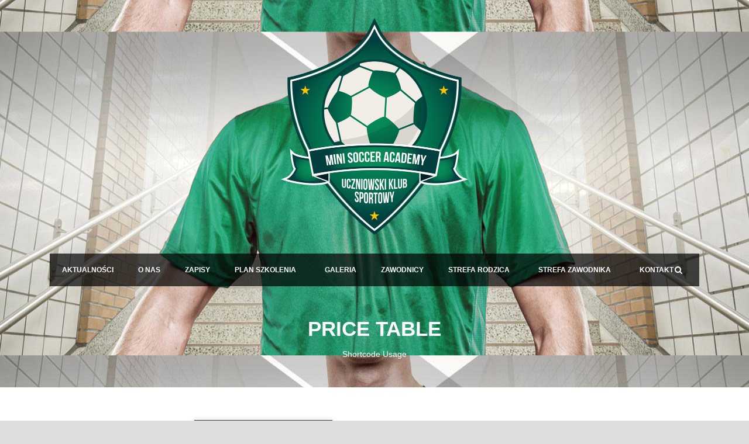

--- FILE ---
content_type: text/html; charset=UTF-8
request_url: https://msa.mragowo.pl/price-table/
body_size: 8961
content:
<!DOCTYPE html>
<!--[if IE 7]><html class="ie ie7 ltie8 ltie9" lang="pl-PL"><![endif]-->
<!--[if IE 8]><html class="ie ie8 ltie9" lang="pl-PL"><![endif]-->
<!--[if !(IE 7) | !(IE 8)  ]><!-->
<html lang="pl-PL">
<!--<![endif]-->

<head>
	<meta charset="UTF-8" />
	<meta name="viewport" content="initial-scale = 1.0" />	<title>Mini Soccer Academy   &raquo; Price Table</title>
	<link rel="pingback" href="https://msa.mragowo.pl/xmlrpc.php" />
	
	<meta name='robots' content='max-image-preview:large' />
<link rel="alternate" type="application/rss+xml" title="Mini Soccer Academy &raquo; Kanał z wpisami" href="https://msa.mragowo.pl/feed/" />
<link rel="alternate" type="application/rss+xml" title="Mini Soccer Academy &raquo; Kanał z komentarzami" href="https://msa.mragowo.pl/comments/feed/" />
<link rel="alternate" type="application/rss+xml" title="Mini Soccer Academy &raquo; Price Table Kanał z komentarzami" href="https://msa.mragowo.pl/price-table/feed/" />
<script type="text/javascript">
/* <![CDATA[ */
window._wpemojiSettings = {"baseUrl":"https:\/\/s.w.org\/images\/core\/emoji\/14.0.0\/72x72\/","ext":".png","svgUrl":"https:\/\/s.w.org\/images\/core\/emoji\/14.0.0\/svg\/","svgExt":".svg","source":{"concatemoji":"https:\/\/msa.mragowo.pl\/wp-includes\/js\/wp-emoji-release.min.js?ver=6.4.5"}};
/*! This file is auto-generated */
!function(i,n){var o,s,e;function c(e){try{var t={supportTests:e,timestamp:(new Date).valueOf()};sessionStorage.setItem(o,JSON.stringify(t))}catch(e){}}function p(e,t,n){e.clearRect(0,0,e.canvas.width,e.canvas.height),e.fillText(t,0,0);var t=new Uint32Array(e.getImageData(0,0,e.canvas.width,e.canvas.height).data),r=(e.clearRect(0,0,e.canvas.width,e.canvas.height),e.fillText(n,0,0),new Uint32Array(e.getImageData(0,0,e.canvas.width,e.canvas.height).data));return t.every(function(e,t){return e===r[t]})}function u(e,t,n){switch(t){case"flag":return n(e,"\ud83c\udff3\ufe0f\u200d\u26a7\ufe0f","\ud83c\udff3\ufe0f\u200b\u26a7\ufe0f")?!1:!n(e,"\ud83c\uddfa\ud83c\uddf3","\ud83c\uddfa\u200b\ud83c\uddf3")&&!n(e,"\ud83c\udff4\udb40\udc67\udb40\udc62\udb40\udc65\udb40\udc6e\udb40\udc67\udb40\udc7f","\ud83c\udff4\u200b\udb40\udc67\u200b\udb40\udc62\u200b\udb40\udc65\u200b\udb40\udc6e\u200b\udb40\udc67\u200b\udb40\udc7f");case"emoji":return!n(e,"\ud83e\udef1\ud83c\udffb\u200d\ud83e\udef2\ud83c\udfff","\ud83e\udef1\ud83c\udffb\u200b\ud83e\udef2\ud83c\udfff")}return!1}function f(e,t,n){var r="undefined"!=typeof WorkerGlobalScope&&self instanceof WorkerGlobalScope?new OffscreenCanvas(300,150):i.createElement("canvas"),a=r.getContext("2d",{willReadFrequently:!0}),o=(a.textBaseline="top",a.font="600 32px Arial",{});return e.forEach(function(e){o[e]=t(a,e,n)}),o}function t(e){var t=i.createElement("script");t.src=e,t.defer=!0,i.head.appendChild(t)}"undefined"!=typeof Promise&&(o="wpEmojiSettingsSupports",s=["flag","emoji"],n.supports={everything:!0,everythingExceptFlag:!0},e=new Promise(function(e){i.addEventListener("DOMContentLoaded",e,{once:!0})}),new Promise(function(t){var n=function(){try{var e=JSON.parse(sessionStorage.getItem(o));if("object"==typeof e&&"number"==typeof e.timestamp&&(new Date).valueOf()<e.timestamp+604800&&"object"==typeof e.supportTests)return e.supportTests}catch(e){}return null}();if(!n){if("undefined"!=typeof Worker&&"undefined"!=typeof OffscreenCanvas&&"undefined"!=typeof URL&&URL.createObjectURL&&"undefined"!=typeof Blob)try{var e="postMessage("+f.toString()+"("+[JSON.stringify(s),u.toString(),p.toString()].join(",")+"));",r=new Blob([e],{type:"text/javascript"}),a=new Worker(URL.createObjectURL(r),{name:"wpTestEmojiSupports"});return void(a.onmessage=function(e){c(n=e.data),a.terminate(),t(n)})}catch(e){}c(n=f(s,u,p))}t(n)}).then(function(e){for(var t in e)n.supports[t]=e[t],n.supports.everything=n.supports.everything&&n.supports[t],"flag"!==t&&(n.supports.everythingExceptFlag=n.supports.everythingExceptFlag&&n.supports[t]);n.supports.everythingExceptFlag=n.supports.everythingExceptFlag&&!n.supports.flag,n.DOMReady=!1,n.readyCallback=function(){n.DOMReady=!0}}).then(function(){return e}).then(function(){var e;n.supports.everything||(n.readyCallback(),(e=n.source||{}).concatemoji?t(e.concatemoji):e.wpemoji&&e.twemoji&&(t(e.twemoji),t(e.wpemoji)))}))}((window,document),window._wpemojiSettings);
/* ]]> */
</script>
<style id='wp-emoji-styles-inline-css' type='text/css'>

	img.wp-smiley, img.emoji {
		display: inline !important;
		border: none !important;
		box-shadow: none !important;
		height: 1em !important;
		width: 1em !important;
		margin: 0 0.07em !important;
		vertical-align: -0.1em !important;
		background: none !important;
		padding: 0 !important;
	}
</style>
<link rel='stylesheet' id='wp-block-library-css' href='https://msa.mragowo.pl/wp-includes/css/dist/block-library/style.min.css?ver=6.4.5' type='text/css' media='all' />
<style id='classic-theme-styles-inline-css' type='text/css'>
/*! This file is auto-generated */
.wp-block-button__link{color:#fff;background-color:#32373c;border-radius:9999px;box-shadow:none;text-decoration:none;padding:calc(.667em + 2px) calc(1.333em + 2px);font-size:1.125em}.wp-block-file__button{background:#32373c;color:#fff;text-decoration:none}
</style>
<style id='global-styles-inline-css' type='text/css'>
body{--wp--preset--color--black: #000000;--wp--preset--color--cyan-bluish-gray: #abb8c3;--wp--preset--color--white: #ffffff;--wp--preset--color--pale-pink: #f78da7;--wp--preset--color--vivid-red: #cf2e2e;--wp--preset--color--luminous-vivid-orange: #ff6900;--wp--preset--color--luminous-vivid-amber: #fcb900;--wp--preset--color--light-green-cyan: #7bdcb5;--wp--preset--color--vivid-green-cyan: #00d084;--wp--preset--color--pale-cyan-blue: #8ed1fc;--wp--preset--color--vivid-cyan-blue: #0693e3;--wp--preset--color--vivid-purple: #9b51e0;--wp--preset--gradient--vivid-cyan-blue-to-vivid-purple: linear-gradient(135deg,rgba(6,147,227,1) 0%,rgb(155,81,224) 100%);--wp--preset--gradient--light-green-cyan-to-vivid-green-cyan: linear-gradient(135deg,rgb(122,220,180) 0%,rgb(0,208,130) 100%);--wp--preset--gradient--luminous-vivid-amber-to-luminous-vivid-orange: linear-gradient(135deg,rgba(252,185,0,1) 0%,rgba(255,105,0,1) 100%);--wp--preset--gradient--luminous-vivid-orange-to-vivid-red: linear-gradient(135deg,rgba(255,105,0,1) 0%,rgb(207,46,46) 100%);--wp--preset--gradient--very-light-gray-to-cyan-bluish-gray: linear-gradient(135deg,rgb(238,238,238) 0%,rgb(169,184,195) 100%);--wp--preset--gradient--cool-to-warm-spectrum: linear-gradient(135deg,rgb(74,234,220) 0%,rgb(151,120,209) 20%,rgb(207,42,186) 40%,rgb(238,44,130) 60%,rgb(251,105,98) 80%,rgb(254,248,76) 100%);--wp--preset--gradient--blush-light-purple: linear-gradient(135deg,rgb(255,206,236) 0%,rgb(152,150,240) 100%);--wp--preset--gradient--blush-bordeaux: linear-gradient(135deg,rgb(254,205,165) 0%,rgb(254,45,45) 50%,rgb(107,0,62) 100%);--wp--preset--gradient--luminous-dusk: linear-gradient(135deg,rgb(255,203,112) 0%,rgb(199,81,192) 50%,rgb(65,88,208) 100%);--wp--preset--gradient--pale-ocean: linear-gradient(135deg,rgb(255,245,203) 0%,rgb(182,227,212) 50%,rgb(51,167,181) 100%);--wp--preset--gradient--electric-grass: linear-gradient(135deg,rgb(202,248,128) 0%,rgb(113,206,126) 100%);--wp--preset--gradient--midnight: linear-gradient(135deg,rgb(2,3,129) 0%,rgb(40,116,252) 100%);--wp--preset--font-size--small: 13px;--wp--preset--font-size--medium: 20px;--wp--preset--font-size--large: 36px;--wp--preset--font-size--x-large: 42px;--wp--preset--spacing--20: 0.44rem;--wp--preset--spacing--30: 0.67rem;--wp--preset--spacing--40: 1rem;--wp--preset--spacing--50: 1.5rem;--wp--preset--spacing--60: 2.25rem;--wp--preset--spacing--70: 3.38rem;--wp--preset--spacing--80: 5.06rem;--wp--preset--shadow--natural: 6px 6px 9px rgba(0, 0, 0, 0.2);--wp--preset--shadow--deep: 12px 12px 50px rgba(0, 0, 0, 0.4);--wp--preset--shadow--sharp: 6px 6px 0px rgba(0, 0, 0, 0.2);--wp--preset--shadow--outlined: 6px 6px 0px -3px rgba(255, 255, 255, 1), 6px 6px rgba(0, 0, 0, 1);--wp--preset--shadow--crisp: 6px 6px 0px rgba(0, 0, 0, 1);}:where(.is-layout-flex){gap: 0.5em;}:where(.is-layout-grid){gap: 0.5em;}body .is-layout-flow > .alignleft{float: left;margin-inline-start: 0;margin-inline-end: 2em;}body .is-layout-flow > .alignright{float: right;margin-inline-start: 2em;margin-inline-end: 0;}body .is-layout-flow > .aligncenter{margin-left: auto !important;margin-right: auto !important;}body .is-layout-constrained > .alignleft{float: left;margin-inline-start: 0;margin-inline-end: 2em;}body .is-layout-constrained > .alignright{float: right;margin-inline-start: 2em;margin-inline-end: 0;}body .is-layout-constrained > .aligncenter{margin-left: auto !important;margin-right: auto !important;}body .is-layout-constrained > :where(:not(.alignleft):not(.alignright):not(.alignfull)){max-width: var(--wp--style--global--content-size);margin-left: auto !important;margin-right: auto !important;}body .is-layout-constrained > .alignwide{max-width: var(--wp--style--global--wide-size);}body .is-layout-flex{display: flex;}body .is-layout-flex{flex-wrap: wrap;align-items: center;}body .is-layout-flex > *{margin: 0;}body .is-layout-grid{display: grid;}body .is-layout-grid > *{margin: 0;}:where(.wp-block-columns.is-layout-flex){gap: 2em;}:where(.wp-block-columns.is-layout-grid){gap: 2em;}:where(.wp-block-post-template.is-layout-flex){gap: 1.25em;}:where(.wp-block-post-template.is-layout-grid){gap: 1.25em;}.has-black-color{color: var(--wp--preset--color--black) !important;}.has-cyan-bluish-gray-color{color: var(--wp--preset--color--cyan-bluish-gray) !important;}.has-white-color{color: var(--wp--preset--color--white) !important;}.has-pale-pink-color{color: var(--wp--preset--color--pale-pink) !important;}.has-vivid-red-color{color: var(--wp--preset--color--vivid-red) !important;}.has-luminous-vivid-orange-color{color: var(--wp--preset--color--luminous-vivid-orange) !important;}.has-luminous-vivid-amber-color{color: var(--wp--preset--color--luminous-vivid-amber) !important;}.has-light-green-cyan-color{color: var(--wp--preset--color--light-green-cyan) !important;}.has-vivid-green-cyan-color{color: var(--wp--preset--color--vivid-green-cyan) !important;}.has-pale-cyan-blue-color{color: var(--wp--preset--color--pale-cyan-blue) !important;}.has-vivid-cyan-blue-color{color: var(--wp--preset--color--vivid-cyan-blue) !important;}.has-vivid-purple-color{color: var(--wp--preset--color--vivid-purple) !important;}.has-black-background-color{background-color: var(--wp--preset--color--black) !important;}.has-cyan-bluish-gray-background-color{background-color: var(--wp--preset--color--cyan-bluish-gray) !important;}.has-white-background-color{background-color: var(--wp--preset--color--white) !important;}.has-pale-pink-background-color{background-color: var(--wp--preset--color--pale-pink) !important;}.has-vivid-red-background-color{background-color: var(--wp--preset--color--vivid-red) !important;}.has-luminous-vivid-orange-background-color{background-color: var(--wp--preset--color--luminous-vivid-orange) !important;}.has-luminous-vivid-amber-background-color{background-color: var(--wp--preset--color--luminous-vivid-amber) !important;}.has-light-green-cyan-background-color{background-color: var(--wp--preset--color--light-green-cyan) !important;}.has-vivid-green-cyan-background-color{background-color: var(--wp--preset--color--vivid-green-cyan) !important;}.has-pale-cyan-blue-background-color{background-color: var(--wp--preset--color--pale-cyan-blue) !important;}.has-vivid-cyan-blue-background-color{background-color: var(--wp--preset--color--vivid-cyan-blue) !important;}.has-vivid-purple-background-color{background-color: var(--wp--preset--color--vivid-purple) !important;}.has-black-border-color{border-color: var(--wp--preset--color--black) !important;}.has-cyan-bluish-gray-border-color{border-color: var(--wp--preset--color--cyan-bluish-gray) !important;}.has-white-border-color{border-color: var(--wp--preset--color--white) !important;}.has-pale-pink-border-color{border-color: var(--wp--preset--color--pale-pink) !important;}.has-vivid-red-border-color{border-color: var(--wp--preset--color--vivid-red) !important;}.has-luminous-vivid-orange-border-color{border-color: var(--wp--preset--color--luminous-vivid-orange) !important;}.has-luminous-vivid-amber-border-color{border-color: var(--wp--preset--color--luminous-vivid-amber) !important;}.has-light-green-cyan-border-color{border-color: var(--wp--preset--color--light-green-cyan) !important;}.has-vivid-green-cyan-border-color{border-color: var(--wp--preset--color--vivid-green-cyan) !important;}.has-pale-cyan-blue-border-color{border-color: var(--wp--preset--color--pale-cyan-blue) !important;}.has-vivid-cyan-blue-border-color{border-color: var(--wp--preset--color--vivid-cyan-blue) !important;}.has-vivid-purple-border-color{border-color: var(--wp--preset--color--vivid-purple) !important;}.has-vivid-cyan-blue-to-vivid-purple-gradient-background{background: var(--wp--preset--gradient--vivid-cyan-blue-to-vivid-purple) !important;}.has-light-green-cyan-to-vivid-green-cyan-gradient-background{background: var(--wp--preset--gradient--light-green-cyan-to-vivid-green-cyan) !important;}.has-luminous-vivid-amber-to-luminous-vivid-orange-gradient-background{background: var(--wp--preset--gradient--luminous-vivid-amber-to-luminous-vivid-orange) !important;}.has-luminous-vivid-orange-to-vivid-red-gradient-background{background: var(--wp--preset--gradient--luminous-vivid-orange-to-vivid-red) !important;}.has-very-light-gray-to-cyan-bluish-gray-gradient-background{background: var(--wp--preset--gradient--very-light-gray-to-cyan-bluish-gray) !important;}.has-cool-to-warm-spectrum-gradient-background{background: var(--wp--preset--gradient--cool-to-warm-spectrum) !important;}.has-blush-light-purple-gradient-background{background: var(--wp--preset--gradient--blush-light-purple) !important;}.has-blush-bordeaux-gradient-background{background: var(--wp--preset--gradient--blush-bordeaux) !important;}.has-luminous-dusk-gradient-background{background: var(--wp--preset--gradient--luminous-dusk) !important;}.has-pale-ocean-gradient-background{background: var(--wp--preset--gradient--pale-ocean) !important;}.has-electric-grass-gradient-background{background: var(--wp--preset--gradient--electric-grass) !important;}.has-midnight-gradient-background{background: var(--wp--preset--gradient--midnight) !important;}.has-small-font-size{font-size: var(--wp--preset--font-size--small) !important;}.has-medium-font-size{font-size: var(--wp--preset--font-size--medium) !important;}.has-large-font-size{font-size: var(--wp--preset--font-size--large) !important;}.has-x-large-font-size{font-size: var(--wp--preset--font-size--x-large) !important;}
.wp-block-navigation a:where(:not(.wp-element-button)){color: inherit;}
:where(.wp-block-post-template.is-layout-flex){gap: 1.25em;}:where(.wp-block-post-template.is-layout-grid){gap: 1.25em;}
:where(.wp-block-columns.is-layout-flex){gap: 2em;}:where(.wp-block-columns.is-layout-grid){gap: 2em;}
.wp-block-pullquote{font-size: 1.5em;line-height: 1.6;}
</style>
<link rel='stylesheet' id='contact-form-7-css' href='https://msa.mragowo.pl/wp-content/plugins/contact-form-7/includes/css/styles.css?ver=5.9.6' type='text/css' media='all' />
<link rel='stylesheet' id='style-css' href='https://msa.mragowo.pl/wp-content/themes/realsoccer/style.css?ver=6.4.5' type='text/css' media='all' />
<link rel='stylesheet' id='superfish-css' href='https://msa.mragowo.pl/wp-content/themes/realsoccer/plugins/superfish/css/superfish.css?ver=6.4.5' type='text/css' media='all' />
<link rel='stylesheet' id='dlmenu-css' href='https://msa.mragowo.pl/wp-content/themes/realsoccer/plugins/dl-menu/component.css?ver=6.4.5' type='text/css' media='all' />
<link rel='stylesheet' id='font-awesome-css' href='https://msa.mragowo.pl/wp-content/themes/realsoccer/plugins/font-awesome/css/font-awesome.min.css?ver=6.4.5' type='text/css' media='all' />
<!--[if lt IE 8]>
<link rel='stylesheet' id='font-awesome-ie7-css' href='https://msa.mragowo.pl/wp-content/themes/realsoccer/plugins/font-awesome/css/font-awesome-ie7.min.css?ver=6.4.5' type='text/css' media='all' />
<![endif]-->
<link rel='stylesheet' id='jquery-fancybox-css' href='https://msa.mragowo.pl/wp-content/themes/realsoccer/plugins/fancybox/jquery.fancybox.css?ver=6.4.5' type='text/css' media='all' />
<link rel='stylesheet' id='flexslider-css' href='https://msa.mragowo.pl/wp-content/themes/realsoccer/plugins/flexslider/flexslider.css?ver=6.4.5' type='text/css' media='all' />
<link rel='stylesheet' id='style-responsive-css' href='https://msa.mragowo.pl/wp-content/themes/realsoccer/stylesheet/style-responsive.css?ver=6.4.5' type='text/css' media='all' />
<link rel='stylesheet' id='style-custom-css' href='https://msa.mragowo.pl/wp-content/themes/realsoccer/stylesheet/style-custom.css?ver=6.4.5' type='text/css' media='all' />
<script type="text/javascript" src="https://msa.mragowo.pl/wp-includes/js/jquery/jquery.min.js?ver=3.7.1" id="jquery-core-js"></script>
<script type="text/javascript" src="https://msa.mragowo.pl/wp-includes/js/jquery/jquery-migrate.min.js?ver=3.4.1" id="jquery-migrate-js"></script>
<link rel="https://api.w.org/" href="https://msa.mragowo.pl/wp-json/" /><link rel="alternate" type="application/json" href="https://msa.mragowo.pl/wp-json/wp/v2/pages/1400" /><link rel="EditURI" type="application/rsd+xml" title="RSD" href="https://msa.mragowo.pl/xmlrpc.php?rsd" />
<meta name="generator" content="WordPress 6.4.5" />
<link rel="canonical" href="https://msa.mragowo.pl/price-table/" />
<link rel='shortlink' href='https://msa.mragowo.pl/?p=1400' />
<link rel="alternate" type="application/json+oembed" href="https://msa.mragowo.pl/wp-json/oembed/1.0/embed?url=https%3A%2F%2Fmsa.mragowo.pl%2Fprice-table%2F" />
<link rel="alternate" type="text/xml+oembed" href="https://msa.mragowo.pl/wp-json/oembed/1.0/embed?url=https%3A%2F%2Fmsa.mragowo.pl%2Fprice-table%2F&#038;format=xml" />
<script type="text/javascript">
(function(url){
	if(/(?:Chrome\/26\.0\.1410\.63 Safari\/537\.31|WordfenceTestMonBot)/.test(navigator.userAgent)){ return; }
	var addEvent = function(evt, handler) {
		if (window.addEventListener) {
			document.addEventListener(evt, handler, false);
		} else if (window.attachEvent) {
			document.attachEvent('on' + evt, handler);
		}
	};
	var removeEvent = function(evt, handler) {
		if (window.removeEventListener) {
			document.removeEventListener(evt, handler, false);
		} else if (window.detachEvent) {
			document.detachEvent('on' + evt, handler);
		}
	};
	var evts = 'contextmenu dblclick drag dragend dragenter dragleave dragover dragstart drop keydown keypress keyup mousedown mousemove mouseout mouseover mouseup mousewheel scroll'.split(' ');
	var logHuman = function() {
		if (window.wfLogHumanRan) { return; }
		window.wfLogHumanRan = true;
		var wfscr = document.createElement('script');
		wfscr.type = 'text/javascript';
		wfscr.async = true;
		wfscr.src = url + '&r=' + Math.random();
		(document.getElementsByTagName('head')[0]||document.getElementsByTagName('body')[0]).appendChild(wfscr);
		for (var i = 0; i < evts.length; i++) {
			removeEvent(evts[i], logHuman);
		}
	};
	for (var i = 0; i < evts.length; i++) {
		addEvent(evts[i], logHuman);
	}
})('//msa.mragowo.pl/?wordfence_lh=1&hid=FD261761723F1027DE22B3B15F6F5ADB');
</script><!-- load the script for older ie version -->
<!--[if lt IE 9]>
<script src="https://msa.mragowo.pl/wp-content/themes/realsoccer/javascript/html5.js" type="text/javascript"></script>
<script src="https://msa.mragowo.pl/wp-content/themes/realsoccer/plugins/easy-pie-chart/excanvas.js" type="text/javascript"></script>
<![endif]-->
<link rel="icon" href="https://msa.mragowo.pl/wp-content/uploads/2016/05/cropped-logo-mniejsze-32x32.jpg" sizes="32x32" />
<link rel="icon" href="https://msa.mragowo.pl/wp-content/uploads/2016/05/cropped-logo-mniejsze-192x192.jpg" sizes="192x192" />
<link rel="apple-touch-icon" href="https://msa.mragowo.pl/wp-content/uploads/2016/05/cropped-logo-mniejsze-180x180.jpg" />
<meta name="msapplication-TileImage" content="https://msa.mragowo.pl/wp-content/uploads/2016/05/cropped-logo-mniejsze-270x270.jpg" />
		<style type="text/css" id="wp-custom-css">
			.home .gdlr-header-wrapper.gdlr-no-height {
  position: relative;
  background: #003f3e;
  box-shadow: inset 0 0 830px rgba(0,0,0,.6);
}
.gdlr-navigation-wrapper .gdlr-main-menu > li > a {
  font-size: 12px;
  margin: 0px;
  font-weight: bold;
  text-transform: uppercase;
  padding: 18px 21px;
}		</style>
		</head>

<body data-rsssl=1 class="page-template-default page page-id-1400">
<div class="body-wrapper  float-menu" data-home="https://msa.mragowo.pl" >
		<header class="gdlr-header-wrapper "  >
		<!-- top navigation -->
				<div class="top-navigation-wrapper">
			<div class="top-navigation-container container">
				<div class="top-navigation-left">
					<div class="top-navigation-left-text">
										</div>
				</div>
				<div class="top-navigation-right">
					<div class="top-social-wrapper">
						<div class="clear"></div>					</div>						
				</div>
				<div class="clear"></div>
			</div>
		</div>
				
		<!-- logo -->
		<div class="gdlr-header-inner">
			<div class="gdlr-header-container container">
				<!-- logo -->
				<div class="gdlr-logo">
					<a href="https://msa.mragowo.pl" >
						<img src="https://msa.mragowo.pl/wp-content/uploads/2015/05/logo2.png" alt=""  />						
					</a>
					<div class="gdlr-responsive-navigation dl-menuwrapper" id="gdlr-responsive-navigation" ><button class="dl-trigger">Open Menu</button><ul id="menu-menu" class="dl-menu gdlr-main-mobile-menu"><li id="menu-item-3574" class="menu-item menu-item-type-post_type menu-item-object-page menu-item-home menu-item-3574"><a href="https://msa.mragowo.pl/">Aktualności</a></li>
<li id="menu-item-3585" class="menu-item menu-item-type-post_type menu-item-object-page menu-item-3585"><a href="https://msa.mragowo.pl/o-nas/">O Nas</a></li>
<li id="menu-item-3592" class="menu-item menu-item-type-post_type menu-item-object-page menu-item-3592"><a href="https://msa.mragowo.pl/zapisy/">Zapisy</a></li>
<li id="menu-item-3676" class="menu-item menu-item-type-custom menu-item-object-custom menu-item-has-children menu-item-3676"><a href="#">Plan Szkolenia</a>
<ul class="dl-submenu">
	<li id="menu-item-3675" class="menu-item menu-item-type-post_type menu-item-object-page menu-item-3675"><a href="https://msa.mragowo.pl/skrzat/">Skrzat</a></li>
	<li id="menu-item-3674" class="menu-item menu-item-type-post_type menu-item-object-page menu-item-3674"><a href="https://msa.mragowo.pl/zak/">Żak</a></li>
	<li id="menu-item-3673" class="menu-item menu-item-type-post_type menu-item-object-page menu-item-3673"><a href="https://msa.mragowo.pl/orlik/">Orlik</a></li>
</ul>
</li>
<li id="menu-item-3573" class="menu-item menu-item-type-post_type menu-item-object-page menu-item-3573"><a href="https://msa.mragowo.pl/galeria/">Galeria</a></li>
<li id="menu-item-3665" class="menu-item menu-item-type-post_type menu-item-object-page menu-item-3665"><a href="https://msa.mragowo.pl/druzyny/">Zawodnicy</a></li>
<li id="menu-item-3583" class="menu-item menu-item-type-post_type menu-item-object-page menu-item-has-children menu-item-3583"><a href="https://msa.mragowo.pl/strefa-rodzica/">Strefa Rodzica</a>
<ul class="dl-submenu">
	<li id="menu-item-3645" class="menu-item menu-item-type-post_type menu-item-object-page menu-item-3645"><a href="https://msa.mragowo.pl/porady/">Porady</a></li>
	<li id="menu-item-3644" class="menu-item menu-item-type-post_type menu-item-object-page menu-item-3644"><a href="https://msa.mragowo.pl/coaching-sportowy/">Coaching Sportowy</a></li>
	<li id="menu-item-3654" class="menu-item menu-item-type-post_type menu-item-object-page menu-item-3654"><a href="https://msa.mragowo.pl/respect-uefa/">RESPECT UEFA</a></li>
	<li id="menu-item-3653" class="menu-item menu-item-type-post_type menu-item-object-page menu-item-3653"><a href="https://msa.mragowo.pl/regulamin/">Regulamin</a></li>
	<li id="menu-item-3652" class="menu-item menu-item-type-post_type menu-item-object-page menu-item-3652"><a href="https://msa.mragowo.pl/oplaty/">Opłaty</a></li>
</ul>
</li>
<li id="menu-item-3584" class="menu-item menu-item-type-post_type menu-item-object-page menu-item-has-children menu-item-3584"><a href="https://msa.mragowo.pl/strefa-zawodnika/">Strefa Zawodnika</a>
<ul class="dl-submenu">
	<li id="menu-item-3679" class="menu-item menu-item-type-post_type menu-item-object-page menu-item-3679"><a href="https://msa.mragowo.pl/treningi/">Treningi</a></li>
	<li id="menu-item-3657" class="menu-item menu-item-type-post_type menu-item-object-page menu-item-3657"><a href="https://msa.mragowo.pl/kodeks-pilkarza/">Kodeks Piłkarza</a></li>
	<li id="menu-item-3643" class="menu-item menu-item-type-post_type menu-item-object-page menu-item-3643"><a href="https://msa.mragowo.pl/treningi-indywidualne/">Treningi Indywidualne</a></li>
	<li id="menu-item-3642" class="menu-item menu-item-type-post_type menu-item-object-page menu-item-3642"><a href="https://msa.mragowo.pl/taktyka/">Taktyka</a></li>
	<li id="menu-item-3641" class="menu-item menu-item-type-post_type menu-item-object-page menu-item-3641"><a href="https://msa.mragowo.pl/cwiczenia-domowe/">Ćwiczenia Domowe</a></li>
	<li id="menu-item-3640" class="menu-item menu-item-type-post_type menu-item-object-page menu-item-3640"><a href="https://msa.mragowo.pl/odzywianie-i-aktywnosc/">Odżywianie i Aktywność</a></li>
</ul>
</li>
<li id="menu-item-3594" class="menu-item menu-item-type-post_type menu-item-object-page menu-item-3594"><a href="https://msa.mragowo.pl/contact-page/">Kontakt</a></li>
</ul></div>						
				</div>
				
				<!-- navigation -->
				<div class="gdlr-navigation-wrapper"><div class="gdlr-navigation-container container"><nav class="gdlr-navigation" id="gdlr-main-navigation" role="navigation"><ul id="menu-menu-1" class="sf-menu gdlr-main-menu"><li  class="menu-item menu-item-type-post_type menu-item-object-page menu-item-home menu-item-3574menu-item menu-item-type-post_type menu-item-object-page menu-item-home menu-item-3574 gdlr-normal-menu"><a href="https://msa.mragowo.pl/">Aktualności</a></li>
<li  class="menu-item menu-item-type-post_type menu-item-object-page menu-item-3585menu-item menu-item-type-post_type menu-item-object-page menu-item-3585 gdlr-normal-menu"><a href="https://msa.mragowo.pl/o-nas/">O Nas</a></li>
<li  class="menu-item menu-item-type-post_type menu-item-object-page menu-item-3592menu-item menu-item-type-post_type menu-item-object-page menu-item-3592 gdlr-normal-menu"><a href="https://msa.mragowo.pl/zapisy/">Zapisy</a></li>
<li  class="menu-item menu-item-type-custom menu-item-object-custom menu-item-has-children menu-item-3676menu-item menu-item-type-custom menu-item-object-custom menu-item-has-children menu-item-3676 gdlr-normal-menu"><a href="#">Plan Szkolenia</a>
<ul class="sub-menu">
	<li  class="menu-item menu-item-type-post_type menu-item-object-page menu-item-3675"><a href="https://msa.mragowo.pl/skrzat/">Skrzat</a></li>
	<li  class="menu-item menu-item-type-post_type menu-item-object-page menu-item-3674"><a href="https://msa.mragowo.pl/zak/">Żak</a></li>
	<li  class="menu-item menu-item-type-post_type menu-item-object-page menu-item-3673"><a href="https://msa.mragowo.pl/orlik/">Orlik</a></li>
</ul>
</li>
<li  class="menu-item menu-item-type-post_type menu-item-object-page menu-item-3573menu-item menu-item-type-post_type menu-item-object-page menu-item-3573 gdlr-normal-menu"><a href="https://msa.mragowo.pl/galeria/">Galeria</a></li>
<li  class="menu-item menu-item-type-post_type menu-item-object-page menu-item-3665menu-item menu-item-type-post_type menu-item-object-page menu-item-3665 gdlr-normal-menu"><a href="https://msa.mragowo.pl/druzyny/">Zawodnicy</a></li>
<li  class="menu-item menu-item-type-post_type menu-item-object-page menu-item-has-children menu-item-3583menu-item menu-item-type-post_type menu-item-object-page menu-item-has-children menu-item-3583 gdlr-normal-menu"><a href="https://msa.mragowo.pl/strefa-rodzica/">Strefa Rodzica</a>
<ul class="sub-menu">
	<li  class="menu-item menu-item-type-post_type menu-item-object-page menu-item-3645"><a href="https://msa.mragowo.pl/porady/">Porady</a></li>
	<li  class="menu-item menu-item-type-post_type menu-item-object-page menu-item-3644"><a href="https://msa.mragowo.pl/coaching-sportowy/">Coaching Sportowy</a></li>
	<li  class="menu-item menu-item-type-post_type menu-item-object-page menu-item-3654"><a href="https://msa.mragowo.pl/respect-uefa/">RESPECT UEFA</a></li>
	<li  class="menu-item menu-item-type-post_type menu-item-object-page menu-item-3653"><a href="https://msa.mragowo.pl/regulamin/">Regulamin</a></li>
	<li  class="menu-item menu-item-type-post_type menu-item-object-page menu-item-3652"><a href="https://msa.mragowo.pl/oplaty/">Opłaty</a></li>
</ul>
</li>
<li  class="menu-item menu-item-type-post_type menu-item-object-page menu-item-has-children menu-item-3584menu-item menu-item-type-post_type menu-item-object-page menu-item-has-children menu-item-3584 gdlr-normal-menu"><a href="https://msa.mragowo.pl/strefa-zawodnika/">Strefa Zawodnika</a>
<ul class="sub-menu">
	<li  class="menu-item menu-item-type-post_type menu-item-object-page menu-item-3679"><a href="https://msa.mragowo.pl/treningi/">Treningi</a></li>
	<li  class="menu-item menu-item-type-post_type menu-item-object-page menu-item-3657"><a href="https://msa.mragowo.pl/kodeks-pilkarza/">Kodeks Piłkarza</a></li>
	<li  class="menu-item menu-item-type-post_type menu-item-object-page menu-item-3643"><a href="https://msa.mragowo.pl/treningi-indywidualne/">Treningi Indywidualne</a></li>
	<li  class="menu-item menu-item-type-post_type menu-item-object-page menu-item-3642"><a href="https://msa.mragowo.pl/taktyka/">Taktyka</a></li>
	<li  class="menu-item menu-item-type-post_type menu-item-object-page menu-item-3641"><a href="https://msa.mragowo.pl/cwiczenia-domowe/">Ćwiczenia Domowe</a></li>
	<li  class="menu-item menu-item-type-post_type menu-item-object-page menu-item-3640"><a href="https://msa.mragowo.pl/odzywianie-i-aktywnosc/">Odżywianie i Aktywność</a></li>
</ul>
</li>
<li  class="menu-item menu-item-type-post_type menu-item-object-page menu-item-3594menu-item menu-item-type-post_type menu-item-object-page menu-item-3594 gdlr-normal-menu"><a href="https://msa.mragowo.pl/contact-page/">Kontakt</a></li>
</ul></nav><i class="icon-search gdlr-menu-search-button" id="gdlr-menu-search-button" ></i>
<div class="gdlr-menu-search" id="gdlr-menu-search">
	<form method="get" id="searchform" action="https://msa.mragowo.pl/">
				<div class="search-text">
			<input type="text" value="Type Keywords" name="s" autocomplete="off" data-default="Type Keywords" />
		</div>
		<input type="submit" value="" />
		<div class="clear"></div>
	</form>	
</div>	
<div class="clear"></div></div></div><div id="gdlr-header-substitute" ></div>	
				
				<div class="clear"></div>
			</div>
		</div>
		
				<div class="gdlr-page-title-wrapper" >
			<div class="gdlr-page-title-container container" >
				<h1 class="gdlr-page-title">Price Table</h1>
								<span class="gdlr-page-caption">Shortcode Usage</span>
							</div>	
		</div>	
			<div class="clear"></div>
	</header>

		<div class="content-wrapper">
	<div class="gdlr-content">

		<!-- Above Sidebar Section-->
						
		<!-- Sidebar With Content Section-->
					<div class="with-sidebar-wrapper">
				<div class="with-sidebar-container container">
					<div class="with-sidebar-left eight columns">
						<div class="with-sidebar-content twelve columns">
										<div class="main-content-container container gdlr-item-start-content">
				<div class="gdlr-item gdlr-main-content">
					<div class="clear"></div>
<div class="gdlr-space" style="margin-top: 20px;"></div>
<div class="gdlr-shortcode-wrapper"><div class="gdlr-item gdlr-price-table-item" ><div class="gdlr-price-item four columns"><div class="gdlr-price-inner-item "><div class="price-title-wrapper"><h4 class="price-title">Deluxe</h4><div class="price-tag">$39.99/mo</div></div><div class="price-content"></p>
<ul>
<li>30 GB</li>
<li>12 Email Accounts</li>
<li>50 GB Bandwidth</li>
<li>Live Chat Support</li>
<li>Enchanced SSL Security</li>
</ul>
<p>
</div><div class="price-button"><a class="gdlr-button without-border" href="#">Buy Now</a></div></div></div><div class="gdlr-price-item four columns"><div class="gdlr-price-inner-item  best-price "><div class="price-title-wrapper"><h4 class="price-title">Premium</h4><div class="price-tag">$49.99/mo</div></div><div class="price-content"></p>
<ul>
<li>30 GB</li>
<li>12 Email Accounts</li>
<li>50 GB Bandwidth</li>
<li>Live Chat Support</li>
<li>Enchanced SSL Security</li>
</ul>
<p>
</div><div class="price-button"><a class="gdlr-button without-border" href="#">Buy Now</a></div></div></div><div class="gdlr-price-item four columns"><div class="gdlr-price-inner-item "><div class="price-title-wrapper"><h4 class="price-title">Standard</h4><div class="price-tag">$59.99/mo</div></div><div class="price-content"></p>
<ul>
<li>30 GB</li>
<li>12 Email Accounts</li>
<li>50 GB Bandwidth</li>
<li>Live Chat Support</li>
<li>Enchanced SSL Security</li>
</ul>
<p>
</div><div class="price-button"><a class="gdlr-button without-border" href="#">Buy Now</a></div></div></div><div class="clear"></div></div></div>
<div class="clear"></div>
<div class="gdlr-space" style="margin-top: 20px;"></div>
<div class="gdlr-code-item ">
<div class="gdlr-code-title"><i class="icon-plus"></i>Get the code</div>
<div class="gdlr-code-content">
<div class="gdlr-shortcode-wrapper"><div class="gdlr-item gdlr-price-table-item" ><div class="gdlr-price-item twelve columns"><div class="gdlr-price-inner-item "><div class="price-title-wrapper"><h4 class="price-title">&quot;Deluxe&quot;</h4><div class="price-tag">&quot;$39.99/mo&quot;</div></div><div class="price-content"><p>
&lt;ul&gt;<br />
	&lt;li&gt;30 GB&lt;/li&gt;<br />
	&lt;li&gt;12 Email Accounts&lt;/li&gt;<br />
	&lt;li&gt;50 GB Bandwidth&lt;/li&gt;<br />
	&lt;li&gt;Live Chat Support&lt;/li&gt;<br />
	&lt;li&gt;Enchanced SSL Security&lt;/li&gt;<br />
&lt;/ul&gt;</p>
</div><div class="price-button"><a class="gdlr-button without-border" href="http://&quot;#&quot;">Buy Now</a></div></div></div><div class="gdlr-price-item twelve columns"><div class="gdlr-price-inner-item "><div class="price-title-wrapper"><h4 class="price-title">&quot;Premium&quot;</h4><div class="price-tag">&quot;$49.99/mo&quot;</div></div><div class="price-content"><p>
&lt;ul&gt;<br />
	&lt;li&gt;30 GB&lt;/li&gt;<br />
	&lt;li&gt;12 Email Accounts&lt;/li&gt;<br />
	&lt;li&gt;50 GB Bandwidth&lt;/li&gt;<br />
	&lt;li&gt;Live Chat Support&lt;/li&gt;<br />
	&lt;li&gt;Enchanced SSL Security&lt;/li&gt;<br />
&lt;/ul&gt;</p>
</div><div class="price-button"><a class="gdlr-button without-border" href="http://&quot;#&quot;">Buy Now</a></div></div></div><div class="gdlr-price-item twelve columns"><div class="gdlr-price-inner-item "><div class="price-title-wrapper"><h4 class="price-title">&quot;Standard&quot;</h4><div class="price-tag">&quot;$59.99/mo&quot;</div></div><div class="price-content"><p>
&lt;ul&gt;<br />
	&lt;li&gt;30 GB&lt;/li&gt;<br />
	&lt;li&gt;12 Email Accounts&lt;/li&gt;<br />
	&lt;li&gt;50 GB Bandwidth&lt;/li&gt;<br />
	&lt;li&gt;Live Chat Support&lt;/li&gt;<br />
	&lt;li&gt;Enchanced SSL Security&lt;/li&gt;<br />
&lt;/ul&gt;</p>
</div><div class="price-button"><a class="gdlr-button without-border" href="http://&quot;#&quot;">Buy Now</a></div></div></div><div class="clear"></div></div></div>
</div>
</div>
<div class="clear"></div>
<div class="gdlr-space" style="margin-top: 80px;"></div>
				</div>
			</div>
										
						</div>
						
						<div class="clear"></div>
					</div>
					
<div class="gdlr-sidebar gdlr-right-sidebar four columns">
	<div class="gdlr-item-start-content sidebar-right-item" >
		</div>
</div>
					<div class="clear"></div>
				</div>				
			</div>				
		
		
		<!-- Below Sidebar Section-->
		
		
	</div><!-- gdlr-content -->
		<div class="clear" ></div>
	</div><!-- content wrapper -->

		
	<footer class="footer-wrapper" >
				<div class="footer-container container">
										<div class="footer-column three columns" id="footer-widget-1" >
					<div id="text-2" class="widget widget_text gdlr-item gdlr-widget"><h3 class="gdlr-widget-title">UKS Mini Soccer Academy</h3><div class="clear"></div>			<div class="textwidget">Uczniowski Klub Sportowy<br/>
Mini Soccer Academy<br/>
ul. Młodkowskiego 25<br/>
11-700 Mrągowo<br/><br/>
NIP 7422250131<br/>
REGON 361364722<br/>
Rachunek Bankowy:<br/> 15 8848 0008 0000 1502 1000 0001<br/><br/>
Tel. +48 669 383 928<br/>

E-mail <a href="mailto:radekrogowski@vp.pl">radekrogowski@vp.pl</a>
</div>
		</div>				</div>
										<div class="footer-column three columns" id="footer-widget-2" >
					<div id="gdlr-recent-post-widget-2" class="widget widget_gdlr-recent-post-widget gdlr-item gdlr-widget"><h3 class="gdlr-widget-title">Aktualności</h3><div class="clear"></div><div class="gdlr-recent-post-widget"><div class="recent-post-widget"><div class="recent-post-widget-thumbnail"><a href="https://msa.mragowo.pl/nabory-na-nowy-sezon-2022-od-zaraz/" ><img src="https://msa.mragowo.pl/wp-content/uploads/2021/11/ulotka-a5-150x150.jpg" alt="" width="150" height="150" /></a></div><div class="recent-post-widget-content"><div class="recent-post-widget-title"><a href="https://msa.mragowo.pl/nabory-na-nowy-sezon-2022-od-zaraz/" >Nabory na nowy sezon 2022 rozpoczęte !</a></div><div class="recent-post-widget-info"><div class="blog-info blog-date"><i class="icon-calendar"></i><a href="https://msa.mragowo.pl/2021/11/12/">12 lis 2021</a></div><div class="clear"></div></div></div><div class="clear"></div></div><div class="recent-post-widget"><div class="recent-post-widget-thumbnail"><a href="https://msa.mragowo.pl/jedni-graja-drudzy-pauzuja/" ><img src="https://msa.mragowo.pl/wp-content/uploads/2020/09/NAKI-CUP-ZAK-3-150x150.jpg" alt="" width="150" height="150" /></a></div><div class="recent-post-widget-content"><div class="recent-post-widget-title"><a href="https://msa.mragowo.pl/jedni-graja-drudzy-pauzuja/" >Jedni grają&#8230; drudzy pauzują&#8230;</a></div><div class="recent-post-widget-info"><div class="blog-info blog-date"><i class="icon-calendar"></i><a href="https://msa.mragowo.pl/2020/09/25/">25 wrz 2020</a></div><div class="clear"></div></div></div><div class="clear"></div></div><div class="recent-post-widget"><div class="recent-post-widget-thumbnail"><a href="https://msa.mragowo.pl/co-jest-grane-komplet-wynikow-naszych-zespolow/" ><img src="https://msa.mragowo.pl/wp-content/uploads/2020/09/zaki-1-150x150.jpg" alt="" width="150" height="150" /></a></div><div class="recent-post-widget-content"><div class="recent-post-widget-title"><a href="https://msa.mragowo.pl/co-jest-grane-komplet-wynikow-naszych-zespolow/" >Co jest Grane? Komplet wyników naszych zespołów</a></div><div class="recent-post-widget-info"><div class="blog-info blog-date"><i class="icon-calendar"></i><a href="https://msa.mragowo.pl/2020/09/14/">14 wrz 2020</a></div><div class="clear"></div></div></div><div class="clear"></div></div><div class="clear"></div></div></div>				</div>
										<div class="footer-column three columns" id="footer-widget-3" >
					<div id="text-3" class="widget widget_text gdlr-item gdlr-widget"><h3 class="gdlr-widget-title">Reklama i Darowizny</h3><div class="clear"></div>			<div class="textwidget">Firmy i osoby poszukujące dodatkowej promocji swojej działalności i wyrażające chęć wsparcia naszego klubu prosimy o kontakt w celu ustalenia warunków współpracy.<br/><br/>

Tel. +48 669 383 928<br/>
E-mail <a href="mailto:radekrogowski@vp.pl">radekrogowski@vp.pl</a>
</div>
		</div>				</div>
										<div class="footer-column three columns" id="footer-widget-4" >
									</div>
									<div class="clear"></div>
		</div>
				
				<div class="copyright-wrapper">
			<div class="copyright-container container">
				<div class="copyright-left">
									</div>
				<div class="copyright-right">
									</div>
				<div class="clear"></div>
			</div>
		</div>
			</footer>
	</div> <!-- body-wrapper -->
<script type="text/javascript"></script><script type="text/javascript" src="https://msa.mragowo.pl/wp-content/plugins/contact-form-7/includes/swv/js/index.js?ver=5.9.6" id="swv-js"></script>
<script type="text/javascript" id="contact-form-7-js-extra">
/* <![CDATA[ */
var wpcf7 = {"api":{"root":"https:\/\/msa.mragowo.pl\/wp-json\/","namespace":"contact-form-7\/v1"}};
/* ]]> */
</script>
<script type="text/javascript" src="https://msa.mragowo.pl/wp-content/plugins/contact-form-7/includes/js/index.js?ver=5.9.6" id="contact-form-7-js"></script>
<script type="text/javascript" src="https://msa.mragowo.pl/wp-content/plugins/goodlayers-soccer/javascript/gdlr-soccer.js?ver=1.0.0" id="gdlr-soccer-script-js"></script>
<script type="text/javascript" src="https://msa.mragowo.pl/wp-content/themes/realsoccer/plugins/superfish/js/superfish.js?ver=1.0" id="superfish-js"></script>
<script type="text/javascript" src="https://msa.mragowo.pl/wp-includes/js/hoverIntent.min.js?ver=1.10.2" id="hoverIntent-js"></script>
<script type="text/javascript" src="https://msa.mragowo.pl/wp-content/themes/realsoccer/plugins/dl-menu/modernizr.custom.js?ver=1.0" id="modernizr-js"></script>
<script type="text/javascript" src="https://msa.mragowo.pl/wp-content/themes/realsoccer/plugins/dl-menu/jquery.dlmenu.js?ver=1.0" id="dlmenu-js"></script>
<script type="text/javascript" src="https://msa.mragowo.pl/wp-content/themes/realsoccer/plugins/jquery.easing.js?ver=1.0" id="jquery-easing-js"></script>
<script type="text/javascript" src="https://msa.mragowo.pl/wp-content/themes/realsoccer/plugins/fancybox/jquery.fancybox.pack.js?ver=1.0" id="jquery-fancybox-js"></script>
<script type="text/javascript" src="https://msa.mragowo.pl/wp-content/themes/realsoccer/plugins/fancybox/helpers/jquery.fancybox-media.js?ver=1.0" id="jquery-fancybox-media-js"></script>
<script type="text/javascript" src="https://msa.mragowo.pl/wp-content/themes/realsoccer/plugins/fancybox/helpers/jquery.fancybox-thumbs.js?ver=1.0" id="jquery-fancybox-thumbs-js"></script>
<script type="text/javascript" src="https://msa.mragowo.pl/wp-content/themes/realsoccer/plugins/flexslider/jquery.flexslider.js?ver=1.0" id="flexslider-js"></script>
<script type="text/javascript" src="https://msa.mragowo.pl/wp-content/themes/realsoccer/javascript/gdlr-script.js?ver=1.0" id="gdlr-script-js"></script>
</body>
</html>